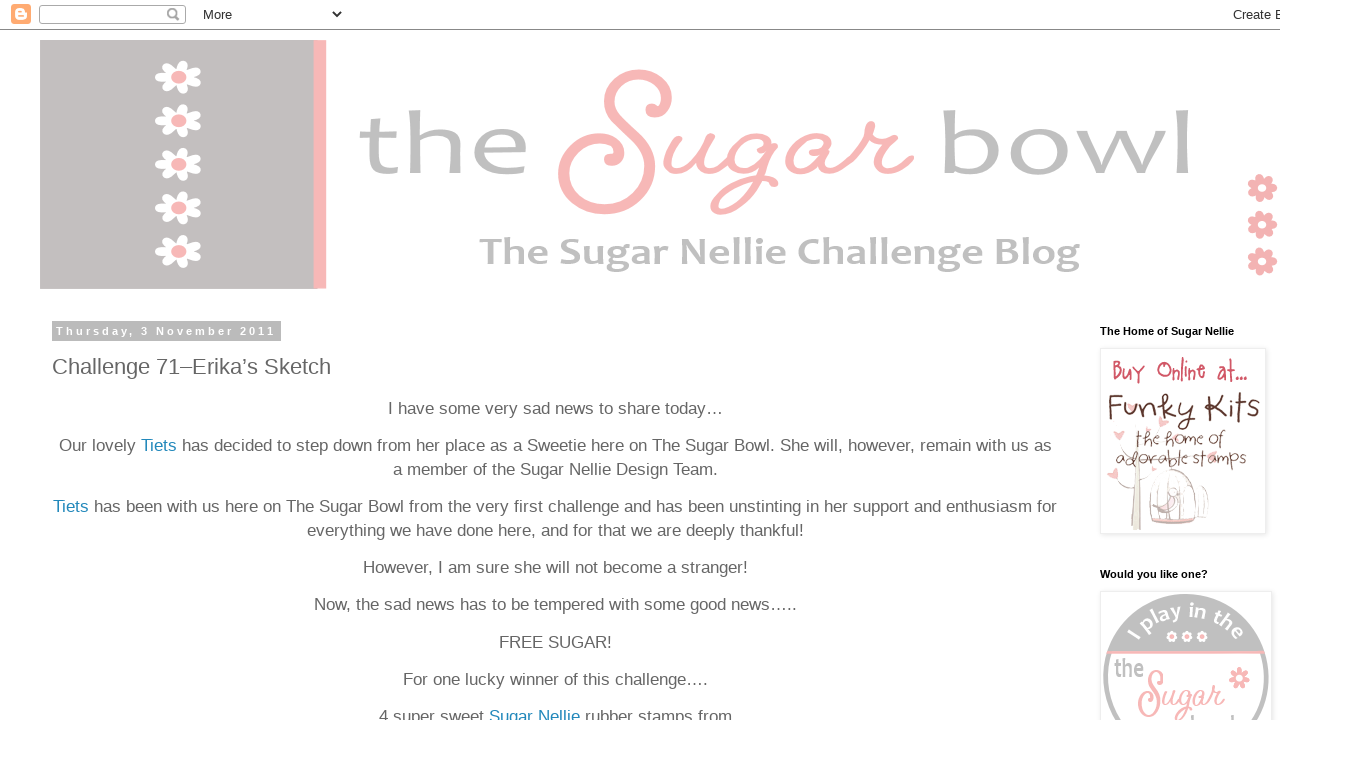

--- FILE ---
content_type: text/html; charset=UTF-8
request_url: https://sugarbowlblog.blogspot.com/2011/11/challenge-71erikas-sketch.html
body_size: 15177
content:
<!DOCTYPE html>
<html class='v2' dir='ltr' lang='en-GB'>
<head>
<link href='https://www.blogger.com/static/v1/widgets/335934321-css_bundle_v2.css' rel='stylesheet' type='text/css'/>
<meta content='width=1100' name='viewport'/>
<meta content='text/html; charset=UTF-8' http-equiv='Content-Type'/>
<meta content='blogger' name='generator'/>
<link href='https://sugarbowlblog.blogspot.com/favicon.ico' rel='icon' type='image/x-icon'/>
<link href='http://sugarbowlblog.blogspot.com/2011/11/challenge-71erikas-sketch.html' rel='canonical'/>
<link rel="alternate" type="application/atom+xml" title="The Sugar Bowl - Atom" href="https://sugarbowlblog.blogspot.com/feeds/posts/default" />
<link rel="alternate" type="application/rss+xml" title="The Sugar Bowl - RSS" href="https://sugarbowlblog.blogspot.com/feeds/posts/default?alt=rss" />
<link rel="service.post" type="application/atom+xml" title="The Sugar Bowl - Atom" href="https://www.blogger.com/feeds/8871436226903083746/posts/default" />

<link rel="alternate" type="application/atom+xml" title="The Sugar Bowl - Atom" href="https://sugarbowlblog.blogspot.com/feeds/6640359604009022031/comments/default" />
<!--Can't find substitution for tag [blog.ieCssRetrofitLinks]-->
<link href='https://blogger.googleusercontent.com/img/b/R29vZ2xl/AVvXsEjkXsgclWZ4QjmgQdvjGsp_kMkzOHq28IXuJ_PAzcBNnJUCquxXZUeFw2PbYGyrJRbSnsDgNucLSVjjaOeiAKMrSF7wM2_wEJoiJyqGCrmIJuOVq303gA_QIRDuvhyPvjNWS3HsYAqjsrw/?imgmax=800' rel='image_src'/>
<meta content='http://sugarbowlblog.blogspot.com/2011/11/challenge-71erikas-sketch.html' property='og:url'/>
<meta content='Challenge 71–Erika’s Sketch' property='og:title'/>
<meta content='I have some very sad news to share today…   Our lovely Tiets  has decided to step down from her place as a Sweetie here on The Sugar Bowl. S...' property='og:description'/>
<meta content='https://blogger.googleusercontent.com/img/b/R29vZ2xl/AVvXsEjkXsgclWZ4QjmgQdvjGsp_kMkzOHq28IXuJ_PAzcBNnJUCquxXZUeFw2PbYGyrJRbSnsDgNucLSVjjaOeiAKMrSF7wM2_wEJoiJyqGCrmIJuOVq303gA_QIRDuvhyPvjNWS3HsYAqjsrw/w1200-h630-p-k-no-nu/?imgmax=800' property='og:image'/>
<title>The Sugar Bowl: Challenge 71&#8211;Erika&#8217;s Sketch</title>
<style id='page-skin-1' type='text/css'><!--
/*
-----------------------------------------------
Blogger Template Style
Name:     Simple
Designer: Blogger
URL:      www.blogger.com
----------------------------------------------- */
/* Content
----------------------------------------------- */
body {
font: normal normal 12px 'Trebuchet MS', Trebuchet, Verdana, sans-serif;
color: #666666;
background: #ffffff none repeat scroll top left;
padding: 0 0 0 0;
}
html body .region-inner {
min-width: 0;
max-width: 100%;
width: auto;
}
h2 {
font-size: 22px;
}
a:link {
text-decoration:none;
color: #2288bb;
}
a:visited {
text-decoration:none;
color: #888888;
}
a:hover {
text-decoration:underline;
color: #33aaff;
}
.body-fauxcolumn-outer .fauxcolumn-inner {
background: transparent none repeat scroll top left;
_background-image: none;
}
.body-fauxcolumn-outer .cap-top {
position: absolute;
z-index: 1;
height: 400px;
width: 100%;
}
.body-fauxcolumn-outer .cap-top .cap-left {
width: 100%;
background: transparent none repeat-x scroll top left;
_background-image: none;
}
.content-outer {
-moz-box-shadow: 0 0 0 rgba(0, 0, 0, .15);
-webkit-box-shadow: 0 0 0 rgba(0, 0, 0, .15);
-goog-ms-box-shadow: 0 0 0 #333333;
box-shadow: 0 0 0 rgba(0, 0, 0, .15);
margin-bottom: 1px;
}
.content-inner {
padding: 10px 40px;
}
.content-inner {
background-color: #ffffff;
}
/* Header
----------------------------------------------- */
.header-outer {
background: transparent none repeat-x scroll 0 -400px;
_background-image: none;
}
.Header h1 {
font: normal normal 40px 'Trebuchet MS',Trebuchet,Verdana,sans-serif;
color: #000000;
text-shadow: 0 0 0 rgba(0, 0, 0, .2);
}
.Header h1 a {
color: #000000;
}
.Header .description {
font-size: 18px;
color: #000000;
}
.header-inner .Header .titlewrapper {
padding: 22px 0;
}
.header-inner .Header .descriptionwrapper {
padding: 0 0;
}
/* Tabs
----------------------------------------------- */
.tabs-inner .section:first-child {
border-top: 0 solid #dddddd;
}
.tabs-inner .section:first-child ul {
margin-top: -1px;
border-top: 1px solid #dddddd;
border-left: 1px solid #dddddd;
border-right: 1px solid #dddddd;
}
.tabs-inner .widget ul {
background: transparent none repeat-x scroll 0 -800px;
_background-image: none;
border-bottom: 1px solid #dddddd;
margin-top: 0;
margin-left: -30px;
margin-right: -30px;
}
.tabs-inner .widget li a {
display: inline-block;
padding: .6em 1em;
font: normal normal 12px 'Trebuchet MS', Trebuchet, Verdana, sans-serif;
color: #000000;
border-left: 1px solid #ffffff;
border-right: 1px solid #dddddd;
}
.tabs-inner .widget li:first-child a {
border-left: none;
}
.tabs-inner .widget li.selected a, .tabs-inner .widget li a:hover {
color: #000000;
background-color: #eeeeee;
text-decoration: none;
}
/* Columns
----------------------------------------------- */
.main-outer {
border-top: 0 solid transparent;
}
.fauxcolumn-left-outer .fauxcolumn-inner {
border-right: 1px solid transparent;
}
.fauxcolumn-right-outer .fauxcolumn-inner {
border-left: 1px solid transparent;
}
/* Headings
----------------------------------------------- */
div.widget > h2,
div.widget h2.title {
margin: 0 0 1em 0;
font: normal bold 11px 'Trebuchet MS',Trebuchet,Verdana,sans-serif;
color: #000000;
}
/* Widgets
----------------------------------------------- */
.widget .zippy {
color: #999999;
text-shadow: 2px 2px 1px rgba(0, 0, 0, .1);
}
.widget .popular-posts ul {
list-style: none;
}
/* Posts
----------------------------------------------- */
h2.date-header {
font: normal bold 11px Arial, Tahoma, Helvetica, FreeSans, sans-serif;
}
.date-header span {
background-color: #bbbbbb;
color: #ffffff;
padding: 0.4em;
letter-spacing: 3px;
margin: inherit;
}
.main-inner {
padding-top: 35px;
padding-bottom: 65px;
}
.main-inner .column-center-inner {
padding: 0 0;
}
.main-inner .column-center-inner .section {
margin: 0 1em;
}
.post {
margin: 0 0 45px 0;
}
h3.post-title, .comments h4 {
font: normal normal 22px 'Trebuchet MS',Trebuchet,Verdana,sans-serif;
margin: .75em 0 0;
}
.post-body {
font-size: 110%;
line-height: 1.4;
position: relative;
}
.post-body img, .post-body .tr-caption-container, .Profile img, .Image img,
.BlogList .item-thumbnail img {
padding: 2px;
background: #ffffff;
border: 1px solid #eeeeee;
-moz-box-shadow: 1px 1px 5px rgba(0, 0, 0, .1);
-webkit-box-shadow: 1px 1px 5px rgba(0, 0, 0, .1);
box-shadow: 1px 1px 5px rgba(0, 0, 0, .1);
}
.post-body img, .post-body .tr-caption-container {
padding: 5px;
}
.post-body .tr-caption-container {
color: #666666;
}
.post-body .tr-caption-container img {
padding: 0;
background: transparent;
border: none;
-moz-box-shadow: 0 0 0 rgba(0, 0, 0, .1);
-webkit-box-shadow: 0 0 0 rgba(0, 0, 0, .1);
box-shadow: 0 0 0 rgba(0, 0, 0, .1);
}
.post-header {
margin: 0 0 1.5em;
line-height: 1.6;
font-size: 90%;
}
.post-footer {
margin: 20px -2px 0;
padding: 5px 10px;
color: #666666;
background-color: #eeeeee;
border-bottom: 1px solid #eeeeee;
line-height: 1.6;
font-size: 90%;
}
#comments .comment-author {
padding-top: 1.5em;
border-top: 1px solid transparent;
background-position: 0 1.5em;
}
#comments .comment-author:first-child {
padding-top: 0;
border-top: none;
}
.avatar-image-container {
margin: .2em 0 0;
}
#comments .avatar-image-container img {
border: 1px solid #eeeeee;
}
/* Comments
----------------------------------------------- */
.comments .comments-content .icon.blog-author {
background-repeat: no-repeat;
background-image: url([data-uri]);
}
.comments .comments-content .loadmore a {
border-top: 1px solid #999999;
border-bottom: 1px solid #999999;
}
.comments .comment-thread.inline-thread {
background-color: #eeeeee;
}
.comments .continue {
border-top: 2px solid #999999;
}
/* Accents
---------------------------------------------- */
.section-columns td.columns-cell {
border-left: 1px solid transparent;
}
.blog-pager {
background: transparent url(//www.blogblog.com/1kt/simple/paging_dot.png) repeat-x scroll top center;
}
.blog-pager-older-link, .home-link,
.blog-pager-newer-link {
background-color: #ffffff;
padding: 5px;
}
.footer-outer {
border-top: 1px dashed #bbbbbb;
}
/* Mobile
----------------------------------------------- */
body.mobile  {
background-size: auto;
}
.mobile .body-fauxcolumn-outer {
background: transparent none repeat scroll top left;
}
.mobile .body-fauxcolumn-outer .cap-top {
background-size: 100% auto;
}
.mobile .content-outer {
-webkit-box-shadow: 0 0 3px rgba(0, 0, 0, .15);
box-shadow: 0 0 3px rgba(0, 0, 0, .15);
}
.mobile .tabs-inner .widget ul {
margin-left: 0;
margin-right: 0;
}
.mobile .post {
margin: 0;
}
.mobile .main-inner .column-center-inner .section {
margin: 0;
}
.mobile .date-header span {
padding: 0.1em 10px;
margin: 0 -10px;
}
.mobile h3.post-title {
margin: 0;
}
.mobile .blog-pager {
background: transparent none no-repeat scroll top center;
}
.mobile .footer-outer {
border-top: none;
}
.mobile .main-inner, .mobile .footer-inner {
background-color: #ffffff;
}
.mobile-index-contents {
color: #666666;
}
.mobile-link-button {
background-color: #2288bb;
}
.mobile-link-button a:link, .mobile-link-button a:visited {
color: #ffffff;
}
.mobile .tabs-inner .section:first-child {
border-top: none;
}
.mobile .tabs-inner .PageList .widget-content {
background-color: #eeeeee;
color: #000000;
border-top: 1px solid #dddddd;
border-bottom: 1px solid #dddddd;
}
.mobile .tabs-inner .PageList .widget-content .pagelist-arrow {
border-left: 1px solid #dddddd;
}

--></style>
<style id='template-skin-1' type='text/css'><!--
body {
min-width: 1360px;
}
.content-outer, .content-fauxcolumn-outer, .region-inner {
min-width: 1360px;
max-width: 1360px;
_width: 1360px;
}
.main-inner .columns {
padding-left: 0px;
padding-right: 250px;
}
.main-inner .fauxcolumn-center-outer {
left: 0px;
right: 250px;
/* IE6 does not respect left and right together */
_width: expression(this.parentNode.offsetWidth -
parseInt("0px") -
parseInt("250px") + 'px');
}
.main-inner .fauxcolumn-left-outer {
width: 0px;
}
.main-inner .fauxcolumn-right-outer {
width: 250px;
}
.main-inner .column-left-outer {
width: 0px;
right: 100%;
margin-left: -0px;
}
.main-inner .column-right-outer {
width: 250px;
margin-right: -250px;
}
#layout {
min-width: 0;
}
#layout .content-outer {
min-width: 0;
width: 800px;
}
#layout .region-inner {
min-width: 0;
width: auto;
}
body#layout div.add_widget {
padding: 8px;
}
body#layout div.add_widget a {
margin-left: 32px;
}
--></style>
<link href='https://www.blogger.com/dyn-css/authorization.css?targetBlogID=8871436226903083746&amp;zx=c42c45bc-4fca-4010-a927-561a88787b76' media='none' onload='if(media!=&#39;all&#39;)media=&#39;all&#39;' rel='stylesheet'/><noscript><link href='https://www.blogger.com/dyn-css/authorization.css?targetBlogID=8871436226903083746&amp;zx=c42c45bc-4fca-4010-a927-561a88787b76' rel='stylesheet'/></noscript>
<meta name='google-adsense-platform-account' content='ca-host-pub-1556223355139109'/>
<meta name='google-adsense-platform-domain' content='blogspot.com'/>

</head>
<body class='loading variant-simplysimple'>
<div class='navbar section' id='navbar' name='Navbar'><div class='widget Navbar' data-version='1' id='Navbar1'><script type="text/javascript">
    function setAttributeOnload(object, attribute, val) {
      if(window.addEventListener) {
        window.addEventListener('load',
          function(){ object[attribute] = val; }, false);
      } else {
        window.attachEvent('onload', function(){ object[attribute] = val; });
      }
    }
  </script>
<div id="navbar-iframe-container"></div>
<script type="text/javascript" src="https://apis.google.com/js/platform.js"></script>
<script type="text/javascript">
      gapi.load("gapi.iframes:gapi.iframes.style.bubble", function() {
        if (gapi.iframes && gapi.iframes.getContext) {
          gapi.iframes.getContext().openChild({
              url: 'https://www.blogger.com/navbar/8871436226903083746?po\x3d6640359604009022031\x26origin\x3dhttps://sugarbowlblog.blogspot.com',
              where: document.getElementById("navbar-iframe-container"),
              id: "navbar-iframe"
          });
        }
      });
    </script><script type="text/javascript">
(function() {
var script = document.createElement('script');
script.type = 'text/javascript';
script.src = '//pagead2.googlesyndication.com/pagead/js/google_top_exp.js';
var head = document.getElementsByTagName('head')[0];
if (head) {
head.appendChild(script);
}})();
</script>
</div></div>
<div class='body-fauxcolumns'>
<div class='fauxcolumn-outer body-fauxcolumn-outer'>
<div class='cap-top'>
<div class='cap-left'></div>
<div class='cap-right'></div>
</div>
<div class='fauxborder-left'>
<div class='fauxborder-right'></div>
<div class='fauxcolumn-inner'>
</div>
</div>
<div class='cap-bottom'>
<div class='cap-left'></div>
<div class='cap-right'></div>
</div>
</div>
</div>
<div class='content'>
<div class='content-fauxcolumns'>
<div class='fauxcolumn-outer content-fauxcolumn-outer'>
<div class='cap-top'>
<div class='cap-left'></div>
<div class='cap-right'></div>
</div>
<div class='fauxborder-left'>
<div class='fauxborder-right'></div>
<div class='fauxcolumn-inner'>
</div>
</div>
<div class='cap-bottom'>
<div class='cap-left'></div>
<div class='cap-right'></div>
</div>
</div>
</div>
<div class='content-outer'>
<div class='content-cap-top cap-top'>
<div class='cap-left'></div>
<div class='cap-right'></div>
</div>
<div class='fauxborder-left content-fauxborder-left'>
<div class='fauxborder-right content-fauxborder-right'></div>
<div class='content-inner'>
<header>
<div class='header-outer'>
<div class='header-cap-top cap-top'>
<div class='cap-left'></div>
<div class='cap-right'></div>
</div>
<div class='fauxborder-left header-fauxborder-left'>
<div class='fauxborder-right header-fauxborder-right'></div>
<div class='region-inner header-inner'>
<div class='header section' id='header' name='Header'><div class='widget Header' data-version='1' id='Header1'>
<div id='header-inner'>
<a href='https://sugarbowlblog.blogspot.com/' style='display: block'>
<img alt='The Sugar Bowl' height='250px; ' id='Header1_headerimg' src='https://blogger.googleusercontent.com/img/b/R29vZ2xl/AVvXsEgv2n4XA8a5_K9625rbvAg2WLzmH713gtqYaxX8BzgjdMQ8DB4rhb5pQRjwazyPN6fDzjhP33caaSug9WItrvoU4kKfE845nVJZ1X40hwDp5SSb2h9nsDj4YO73pkC2s_I7YMtd3FDEiRE/s1600/Header+Strip-Sugar+Bowl-250+x+1250px+V3-with+all+white+base-USE+THIS+ONE.png' style='display: block' width='1250px; '/>
</a>
</div>
</div></div>
</div>
</div>
<div class='header-cap-bottom cap-bottom'>
<div class='cap-left'></div>
<div class='cap-right'></div>
</div>
</div>
</header>
<div class='tabs-outer'>
<div class='tabs-cap-top cap-top'>
<div class='cap-left'></div>
<div class='cap-right'></div>
</div>
<div class='fauxborder-left tabs-fauxborder-left'>
<div class='fauxborder-right tabs-fauxborder-right'></div>
<div class='region-inner tabs-inner'>
<div class='tabs no-items section' id='crosscol' name='Cross-column'></div>
<div class='tabs no-items section' id='crosscol-overflow' name='Cross-Column 2'></div>
</div>
</div>
<div class='tabs-cap-bottom cap-bottom'>
<div class='cap-left'></div>
<div class='cap-right'></div>
</div>
</div>
<div class='main-outer'>
<div class='main-cap-top cap-top'>
<div class='cap-left'></div>
<div class='cap-right'></div>
</div>
<div class='fauxborder-left main-fauxborder-left'>
<div class='fauxborder-right main-fauxborder-right'></div>
<div class='region-inner main-inner'>
<div class='columns fauxcolumns'>
<div class='fauxcolumn-outer fauxcolumn-center-outer'>
<div class='cap-top'>
<div class='cap-left'></div>
<div class='cap-right'></div>
</div>
<div class='fauxborder-left'>
<div class='fauxborder-right'></div>
<div class='fauxcolumn-inner'>
</div>
</div>
<div class='cap-bottom'>
<div class='cap-left'></div>
<div class='cap-right'></div>
</div>
</div>
<div class='fauxcolumn-outer fauxcolumn-left-outer'>
<div class='cap-top'>
<div class='cap-left'></div>
<div class='cap-right'></div>
</div>
<div class='fauxborder-left'>
<div class='fauxborder-right'></div>
<div class='fauxcolumn-inner'>
</div>
</div>
<div class='cap-bottom'>
<div class='cap-left'></div>
<div class='cap-right'></div>
</div>
</div>
<div class='fauxcolumn-outer fauxcolumn-right-outer'>
<div class='cap-top'>
<div class='cap-left'></div>
<div class='cap-right'></div>
</div>
<div class='fauxborder-left'>
<div class='fauxborder-right'></div>
<div class='fauxcolumn-inner'>
</div>
</div>
<div class='cap-bottom'>
<div class='cap-left'></div>
<div class='cap-right'></div>
</div>
</div>
<!-- corrects IE6 width calculation -->
<div class='columns-inner'>
<div class='column-center-outer'>
<div class='column-center-inner'>
<div class='main section' id='main' name='Main'><div class='widget Blog' data-version='1' id='Blog1'>
<div class='blog-posts hfeed'>

          <div class="date-outer">
        
<h2 class='date-header'><span>Thursday, 3 November 2011</span></h2>

          <div class="date-posts">
        
<div class='post-outer'>
<div class='post hentry' itemprop='blogPost' itemscope='itemscope' itemtype='http://schema.org/BlogPosting'>
<meta content='https://blogger.googleusercontent.com/img/b/R29vZ2xl/AVvXsEjkXsgclWZ4QjmgQdvjGsp_kMkzOHq28IXuJ_PAzcBNnJUCquxXZUeFw2PbYGyrJRbSnsDgNucLSVjjaOeiAKMrSF7wM2_wEJoiJyqGCrmIJuOVq303gA_QIRDuvhyPvjNWS3HsYAqjsrw/?imgmax=800' itemprop='image_url'/>
<meta content='8871436226903083746' itemprop='blogId'/>
<meta content='6640359604009022031' itemprop='postId'/>
<a name='6640359604009022031'></a>
<h3 class='post-title entry-title' itemprop='name'>
Challenge 71&#8211;Erika&#8217;s Sketch
</h3>
<div class='post-header'>
<div class='post-header-line-1'></div>
</div>
<div class='post-body entry-content' id='post-body-6640359604009022031' itemprop='description articleBody'>
<p style="text-align: center;"><span style="font-size:130%;">I have some very sad news to share today&#8230;</span></p><div style="text-align: center;">  </div><p style="text-align: center;"><span style="font-size:130%;">Our lovely </span><a href="http://cardsbytiets.blogspot.com/"><span style="font-size:130%;">Tiets</span></a><span style="font-size:130%;"> has decided to step down from her place as a Sweetie here on The Sugar Bowl. She will, however, remain with us as a member of the Sugar Nellie Design Team.</span></p><div style="text-align: center;">  </div><p style="text-align: center;"><span style="font-size:130%;"> </span><a href="http://cardsbytiets.blogspot.com/"><span style="font-size:130%;">Tiets</span></a><span style="font-size:130%;"> has been with us here on The Sugar Bowl from the very first challenge and has been unstinting in her support and enthusiasm for everything we have done here, and for that we are deeply thankful!</span></p><div style="text-align: center;">  </div><p style="text-align: center;"><span style="font-size:130%;">However, I am sure she will not become a stranger!</span></p><div style="text-align: center;">  </div><p style="text-align: center;"><span style="font-size:130%;">Now, the sad news has to be tempered with some good news&#8230;..</span></p><div style="text-align: center;">  </div><p style="text-align: center;"><span style="font-size:130%;">FREE SUGAR!</span></p><div style="text-align: center;">  </div><p style="text-align: center;"><span style="font-size:130%;">For one lucky winner of this challenge&#8230;.</span></p><div style="text-align: center;">  </div><p style="text-align: center;"><span style="font-size:130%;">4 super sweet </span><a href="http://www.funkykits.co.uk/catalog/index.php?manufacturers_id=25"><span style="font-size:130%;">Sugar Nellie</span></a><span style="font-size:130%;"> rubber stamps from</span></p><div style="text-align: center;">  </div><p style="text-align: center;"><a href="https://blogger.googleusercontent.com/img/b/R29vZ2xl/AVvXsEjm8ql0KsR3hteiNWOJ3NMjZA9yTZEBwrvG3-zwNa-8KWQ_PZ2UwvnzC1ha6Uu_78P0PIEqucKbMS8xVwNKpdcQqEz4q61IpfJGTUsVgMSuO130uUQCKhAZj2gLL_BbVpFDcGtok-SqISU/s1600-h/image%25255B2%25255D.png"><span style="font-size:130%;"><img alt="image" border="0" height="96" src="https://blogger.googleusercontent.com/img/b/R29vZ2xl/AVvXsEjkXsgclWZ4QjmgQdvjGsp_kMkzOHq28IXuJ_PAzcBNnJUCquxXZUeFw2PbYGyrJRbSnsDgNucLSVjjaOeiAKMrSF7wM2_wEJoiJyqGCrmIJuOVq303gA_QIRDuvhyPvjNWS3HsYAqjsrw/?imgmax=800" style="background-image: none; border-bottom: 0px; border-left: 0px; margin: 0px; padding-left: 0px; padding-right: 0px; display: inline; border-top: 0px; border-right: 0px; padding-top: 0px" title="image" width="244" /></span></a></p><div style="text-align: center;">  </div><p style="text-align: center;"><span style="font-size:130%;">or once again, we will raise that to 6 stamps if there are 100+ entries!</span></p><div style="text-align: center;">  </div><p style="text-align: center;"><span style="font-size:130%;">You know what to do by now&#8230;.</span></p><div style="text-align: center;">  </div><p style="text-align: center;"><span style="font-size:130%;">Follow the sketch and possibly add the optional theme&#8230;..</span></p><div style="text-align: center;">  </div><p style="text-align: center;"><strong><span style="font-size:130%;">THEME &#8211; PATCHWORK</span></strong></p><div style="text-align: center;">  </div><p style="text-align: center;"><a href="https://blogger.googleusercontent.com/img/b/R29vZ2xl/AVvXsEiJznHGym5LSD8jAe13P3iXSOqPM7IXGGEsadTEyJ1dVUT3dF1qd6WVBICzY_RusIq61MAL9B1p-ch2pLO9wVUVopIwh6dBanUF7vPUzls9hJrrcj6rhrapzd37QxHsthYmt1QLsbcoDl8/s1600-h/ErikaTSB71Patchwork3.jpg"><span style="font-size:130%;"><img alt="ErikaTSB71Patchwork" border="0" height="484" src="https://blogger.googleusercontent.com/img/b/R29vZ2xl/AVvXsEito_KMK6X9djvr11pWosS6IJFIywmUVqtruHZ_9_okhipHP5rr1OUS63DG5wnNkIqEg7VGfk3VmVbT1yBayXcG8QDGM7y-khORlDWHBkoQVuPzTxu2q0cwqVj8j_bsF11tzvu4ulJcQgY/?imgmax=800" style="background-image: none; border-right-width: 0px; padding-left: 0px; padding-right: 0px; display: inline; border-top-width: 0px; border-bottom-width: 0px; border-left-width: 0px; padding-top: 0px" title="ErikaTSB71Patchwork" width="485" /></span></a></p><div style="text-align: center;">  </div><p style="text-align: center;"><strong><u><span style="font-size:130%;">PLEASE REMEMBER THAT YOUR DESIGN MUST INCLUDE A </span></u></strong><a href="http://www.funkykits.co.uk/catalog/index.php?manufacturers_id=25"><span style="font-size:130%;">SUGAR NELLIE</span></a><strong></strong><strong><u><span style="font-size:130%;"> RUBBER STAMP OR DIGITAL IMAGE, TO BE ELIGIBLE FOR THE PRIZE DRAW</span></u></strong></p><div style="text-align: center;">  </div><p style="text-align: center;"><span style="font-size:130%;">Please have your entries posted according to the 'sweet rules' (on the sidebar) by 7pm Wednesday 16th November (GMT) The winner will be announced shortly before our next challenge on Thursday 17th November.</span></p><div style="text-align: center;">  </div><p style="text-align: center;"><strong><span style="font-size:130%;">To provide a little inspiration...Here are The Sweeties interpretations of the sketch for Challenge 71</span></strong></p><div style="text-align: center;">  </div><p style="text-align: center;"><strong><em><span style="font-size:130%;">Please click on the pictures to be taken to The Sweeties own blog's for more pictures and details of how they created their project.</span></em></strong></p><div style="text-align: center;">  </div><div style="text-align: center;">  </div><p style="text-align: center;"><a href="http://snappycrafts.blogspot.com/"><span style="font-size:180%;"><strong>Erika</strong></span></a></p><div style="text-align: center;">  </div><p style="text-align: center;"><a href="http://snappycrafts.blogspot.com/"><span style="font-size:130%;"><img alt="Erika" border="0" height="484" src="https://blogger.googleusercontent.com/img/b/R29vZ2xl/AVvXsEgswhTL0Slk7uqQoghGPuvkO0vcxY4WqZxfQjYRE-48rmC71HOPwZQIe9lp0K-T0z06TnbgXSIuq2SgIu_jlI3cOYoEckzJyhsNIPxWVhi0VZMMlOE4wgsGG_tYefIuQb4vx7sjIg1FfdM/?imgmax=800" style="background-image: none; border-bottom: 0px; border-left: 0px; padding-left: 0px; padding-right: 0px; display: inline; border-top: 0px; border-right: 0px; padding-top: 0px" title="Erika" width="497" /></span></a></p><div style="text-align: center;">  </div><p style="text-align: center;"><a href="http://ellieskeeperscreations.blogspot.com/"><span style="font-size:180%;"><strong>Cathy</strong></span></a></p><div style="text-align: center;">  </div><p style="text-align: center;"><a href="http://ellieskeeperscreations.blogspot.com/"><span style="font-size:130%;"><img alt="Cathy71" border="0" height="484" src="https://blogger.googleusercontent.com/img/b/R29vZ2xl/AVvXsEiAYAr5P4DRp-1sySSowzGiUQuF9qRoB4pa8kxFlHOz3lbHtKboE8eC-rijRKmgY_-z67HPc59eEc6jhwf5AJ-qyvfO4YfysKlXqH5XRGGjM_Y9JOSZ5m8Bzc2g471t_aD00wixpT7UP2w/?imgmax=800" style="background-image: none; border-bottom: 0px; border-left: 0px; padding-left: 0px; padding-right: 0px; display: inline; border-top: 0px; border-right: 0px; padding-top: 0px" title="Cathy71" width="512" /></span></a></p><div style="text-align: center;">  </div><p style="text-align: center;"><a href="http://atechnophobesblog.blogspot.com/"><span style="font-size:180%;"><strong>Elaine</strong></span></a></p><div style="text-align: center;">  </div><p style="text-align: center;"><a href="http://atechnophobesblog.blogspot.com/"><span style="font-size:130%;"><img alt="Elaine71" border="0" height="484" src="https://blogger.googleusercontent.com/img/b/R29vZ2xl/AVvXsEiciU52RfS9Whux7Qcp3ErWhUNt68mjTZ20Q2iGzRNKw1TiZiSNzXePyaj6FBaZfJuPxE3aGm0l_gOtc719gNgqXcmyarCfAGI4H09C4NaitMqsYFLTpoAtiS5HbNJ9UxBwrxE4lLWKQpg/?imgmax=800" style="background-image: none; border-bottom: 0px; border-left: 0px; padding-left: 0px; padding-right: 0px; display: inline; border-top: 0px; border-right: 0px; padding-top: 0px" title="Elaine71" width="493" /></span></a></p><div style="text-align: center;">  </div><p style="text-align: center;"><a href="http://fiscardsandcrafts.blogspot.com/"><span style="font-size:180%;"><strong>Fiona</strong></span></a></p><div style="text-align: center;">  </div><p style="text-align: center;"><a href="http://fiscardsandcrafts.blogspot.com/"><span style="font-size:130%;"><img alt="Fiona71" border="0" height="484" src="https://blogger.googleusercontent.com/img/b/R29vZ2xl/AVvXsEgqqlZvNYiOFv4JN8NH9U_qFzxyYAY7CEB39UnmzqIGdIwYN0TDxRVoi7M1qg04YMI69ifpQDxGjcVDProzvuaiTeXKsM07baz7UJ0LyxyaG8mt0K1WfYgJ134nM6TRmGy0oFxZI8zEXcU/?imgmax=800" style="background-image: none; border-bottom: 0px; border-left: 0px; padding-left: 0px; padding-right: 0px; display: inline; border-top: 0px; border-right: 0px; padding-top: 0px" title="Fiona71" width="484" /></span></a></p><div style="text-align: center;">  </div><p style="text-align: center;"><a href="http://littlebirddesign.blogspot.com/"><span style="font-size:180%;"><strong>Gayle</strong></span></a></p><div style="text-align: center;">  </div><p style="text-align: center;"><a href="http://littlebirddesign.blogspot.com/"><span style="font-size:130%;"><img alt="GayleTSB71" border="0" height="484" src="https://blogger.googleusercontent.com/img/b/R29vZ2xl/AVvXsEhGhGQnW5MZBV8PhKM1l3JK8Jfi2ImVO-ykICK79oVBkLuvMSaxswj5YFlQOuA_j_vUFWV3b4BF6-RmO9eOhM48XFd3S8EpIEWn0c4LNRKI7MVc93429ZkUIZDarFakdkq5s0W-Hqndhto/?imgmax=800" style="background-image: none; border-bottom: 0px; border-left: 0px; padding-left: 0px; padding-right: 0px; display: inline; border-top: 0px; border-right: 0px; padding-top: 0px" title="GayleTSB71" width="484" /></span></a></p><div style="text-align: center;">  </div><p style="text-align: center;"><a href="http://cards2cherish.blogspot.com/"><strong><span style="font-size:180%;">Pat</span></strong></a></p><div style="text-align: center;">  </div><p style="text-align: center;"><a href="http://cards2cherish.blogspot.com/"><span style="font-size:130%;"><img alt="Pat71" border="0" height="484" src="https://blogger.googleusercontent.com/img/b/R29vZ2xl/AVvXsEj-G2YoJOcGPbGmJvl6mJV4MKOXusoVvi7leBbf_y-dbCqWwD08rGX6ugiQRQR6270Y5aaIkNlVZenlL2m7FDcMkX4ceHWuwjUupVK9UB100ItFOKh58LqX2zBmh2ht9ahBRuSB1f3l0bw/?imgmax=800" style="background-image: none; border-bottom: 0px; border-left: 0px; padding-left: 0px; padding-right: 0px; display: inline; border-top: 0px; border-right: 0px; padding-top: 0px" title="Pat71" width="486" /></span></a></p><div style="text-align: center;">  </div><p style="text-align: center;"><a href="http://wwwcardoasis.blogspot.com/"><span style="font-size:180%;"><strong>Sarah</strong></span></a></p><div style="text-align: center;">  </div><p style="text-align: center;"><a href="http://wwwcardoasis.blogspot.com/"><span style="font-size:130%;"><img alt="SarahTSB71" border="0" height="484" src="https://blogger.googleusercontent.com/img/b/R29vZ2xl/AVvXsEhZnxPV7iOrJXJKXSO81KNTRCbc6KbbxIibNDqMDER45EiRn6fpYNZR44y0D5PVmPDp0sF-njJ_QsEfNSSvTbKHZO2TgHRrTHMHsaz4b6tMweYosNHLw-uagPW2FcojDNdM-wein5PHRts/?imgmax=800" style="background-image: none; border-bottom: 0px; border-left: 0px; padding-left: 0px; padding-right: 0px; display: inline; border-top: 0px; border-right: 0px; padding-top: 0px" title="SarahTSB71" width="479" /></span></a></p><div style="text-align: center;">  </div><p style="text-align: center;"><a href="http://mscrapping.blogspot.com/"><strong><span style="font-size:180%;">Maria Therese</span></strong></a></p><div style="text-align: center;">  </div><p style="text-align: center;"><a href="http://mscrapping.blogspot.com/"><span style="font-size:130%;"><img alt="SB71 MT" border="0" height="484" src="https://blogger.googleusercontent.com/img/b/R29vZ2xl/AVvXsEhm5z0vSbfg4RMu9BRjmzG6Do_V2ML_vnK-F3Y0rm0aYV0XQ4KGLsltTVZmJaytVrW-2uiSnnOF6t7uiJbk4sz6gk4zDLdiGBDsQf8nQgi6CMHvQCI2o_CFmCAN-pKzKxtQcrMj33p8wvQ/?imgmax=800" style="background-image: none; border-bottom: 0px; border-left: 0px; padding-left: 0px; padding-right: 0px; display: inline; border-top: 0px; border-right: 0px; padding-top: 0px" title="SB71 MT" width="484" /></span></a></p><div style="text-align: center;">  </div><p style="text-align: center;"><strong><span style="font-size:130%;">We are now using the Inlinkz Widget, to help us view all of your delicious entries, a little quicker...please ensure that the link you enter leads directly to the relevant post.<strong>NOT </strong>just to your blog.</span></strong></p><div style="text-align: center;">  </div><p style="text-align: center;"><strong></strong></p><div style="text-align: center;">  </div><p style="text-align: center;"><strong><span style="font-size:130%;">However if , by accident, you do not leave the relevant page link and only leave one to your blog, please DO NOT enter another one, we will find your entry.</span></strong></p><div style="text-align: center;">  </div><p style="text-align: center;"><span style="font-size:130%;">There is now no need to leave a comment, and the comment feature has been disabled on this post.If anyone has any problems using this, or any other comments, please don't hesitate to </span><a href="mailto:thesugarbowl@ymail.com"><span style="font-size:130%;">email me</span></a></p> <!-- start InLinkz script --><script type="text/javascript" src="//www.inlinkz.com/cs.php?id=97450"></script><!-- end InLinkz script -->
<div style='clear: both;'></div>
</div>
<div class='post-footer'>
<div class='post-footer-line post-footer-line-1'><span class='post-author vcard'>
Posted by
<span class='fn' itemprop='author' itemscope='itemscope' itemtype='http://schema.org/Person'>
<meta content='https://www.blogger.com/profile/12926575131913788132' itemprop='url'/>
<a class='g-profile' href='https://www.blogger.com/profile/12926575131913788132' rel='author' title='author profile'>
<span itemprop='name'>Sugar Mama</span>
</a>
</span>
</span>
<span class='post-timestamp'>
at
<meta content='http://sugarbowlblog.blogspot.com/2011/11/challenge-71erikas-sketch.html' itemprop='url'/>
<a class='timestamp-link' href='https://sugarbowlblog.blogspot.com/2011/11/challenge-71erikas-sketch.html' rel='bookmark' title='permanent link'><abbr class='published' itemprop='datePublished' title='2011-11-03T09:00:00Z'>09:00</abbr></a>
</span>
<span class='post-comment-link'>
</span>
<span class='post-icons'>
<span class='item-control blog-admin pid-1595651605'>
<a href='https://www.blogger.com/post-edit.g?blogID=8871436226903083746&postID=6640359604009022031&from=pencil' title='Edit Post'>
<img alt='' class='icon-action' height='18' src='https://resources.blogblog.com/img/icon18_edit_allbkg.gif' width='18'/>
</a>
</span>
</span>
<span class='post-backlinks post-comment-link'>
</span>
</div>
<div class='post-footer-line post-footer-line-2'><span class='post-labels'>
</span>
</div>
<div class='post-footer-line post-footer-line-3'><span class='post-location'>
</span>
</div>
</div>
</div>
<div class='comments' id='comments'>
<a name='comments'></a>
<div id='backlinks-container'>
<div id='Blog1_backlinks-container'>
</div>
</div>
</div>
</div>

        </div></div>
      
</div>
<div class='blog-pager' id='blog-pager'>
<span id='blog-pager-newer-link'>
<a class='blog-pager-newer-link' href='https://sugarbowlblog.blogspot.com/2011/11/challenge-71the-results.html' id='Blog1_blog-pager-newer-link' title='Newer Post'>Newer Post</a>
</span>
<span id='blog-pager-older-link'>
<a class='blog-pager-older-link' href='https://sugarbowlblog.blogspot.com/2011/11/challenge-70the-results.html' id='Blog1_blog-pager-older-link' title='Older Post'>Older Post</a>
</span>
<a class='home-link' href='https://sugarbowlblog.blogspot.com/'>Home</a>
</div>
<div class='clear'></div>
<div class='post-feeds'>
</div>
</div></div>
</div>
</div>
<div class='column-left-outer'>
<div class='column-left-inner'>
<aside>
</aside>
</div>
</div>
<div class='column-right-outer'>
<div class='column-right-inner'>
<aside>
<div class='sidebar section' id='sidebar-right-1'><div class='widget Image' data-version='1' id='Image6'>
<h2>The Home of Sugar Nellie</h2>
<div class='widget-content'>
<a href='http://www.funkykits.co.uk/catalog/'>
<img alt='The Home of Sugar Nellie' height='180' id='Image6_img' src='https://blogger.googleusercontent.com/img/b/R29vZ2xl/AVvXsEi-LarKrJQvaau7VMm0bmAFqA6mwldFjFLyGbOfnnIyCp2NDrIZFEazmylKzR3Ar2Ya5nGRWL-2S8UFqx3NsFSyv2dsbbcsic0awetcaU1_4hbs9q0uqmlAo_5z_o33ohP0MGGNs6M4dhc/s1600/buyonline-funkykits.gif' width='160'/>
</a>
<br/>
</div>
<div class='clear'></div>
</div><div class='widget Image' data-version='1' id='Image1'>
<h2>Would you like one?</h2>
<div class='widget-content'>
<a href='http://www.sugarbowlblog.blogspot.com'>
<img alt='Would you like one?' height='166' id='Image1_img' src='https://blogger.googleusercontent.com/img/b/R29vZ2xl/AVvXsEjkKvhmwt3cSdZC9c6bLZqi9JVdPNXXhkFwJ94syU8eGk-f39la7uOULiqqYwUor1hBye2ueOF6kkfFGVst1rSuQs39mVyaKzSNGOoWx4wKCYXld9xXVkEjQjYttRYGEGRmuEhTmij2-L0/s1600/Badge+-+Sugar+Bowl+-+I+play+in.png' width='166'/>
</a>
<br/>
<span class='caption'>Feel free to 'grab' a new badge</span>
</div>
<div class='clear'></div>
</div><div class='widget Image' data-version='1' id='Image7'>
<h2>The Sugar Bowl Top 3 badge</h2>
<div class='widget-content'>
<a href='http://sugarbowlblog.blogspot.co.uk/'>
<img alt='The Sugar Bowl Top 3 badge' height='166' id='Image7_img' src='https://blogger.googleusercontent.com/img/b/R29vZ2xl/AVvXsEhNblFSzAQJsLkT_xZ7P50N8ED-imJ98s3UDdtmdZBOTbcorAl2dvP2OTjv5mgDCfjkhwvKBY2pj1ekINUFjEpMMe87xg1XdQHOYBZzmkcF5Me7PrxIHFs3fL_HCZIkMnwYw9Bj40HuglQ/s1600/Badge+-+Sugar+Bowl+Top+3+Winner+166+x+166px.png' width='166'/>
</a>
<br/>
</div>
<div class='clear'></div>
</div>
<div class='widget LinkList' data-version='1' id='LinkList1'>
<h2>The Sweeties</h2>
<div class='widget-content'>
<ul>
<li><a href='http://nettyscards.blogspot.co.uk/'>Annette </a></li>
<li><a href='http://blankinacreations.blogspot.it/'>Blankina</a></li>
<li><a href='http://poursomesugaronme-rockchick.blogspot.co.uk/'>Cass</a></li>
<li><a href='http://debs-tigerstripes.blogspot.co.uk/'>Deborah</a></li>
<li><a href='http://fiscardsandcrafts.blogspot.com/'>Fiona </a></li>
<li><a href='http://mummylade.blogspot.se/'>Helene</a></li>
<li><a href='http://mccraftys-cards.blogspot.co.uk/'>Kevin</a></li>
<li><a href='http://mariannescraftroom.blogspot.co.uk/'>Marianne </a></li>
<li><a href='http://www.lasatas.blogspot.co.uk/'>Stacey</a></li>
<li><a href='http://tanglemousecards.blogspot.co.uk/'>Sue</a></li>
<li><a href='http://bearhousecreations.blogspot.co.uk/'>Sue</a></li>
<li><a href='http://www.mixamatoasties.blogspot.co.uk/'>Susan </a></li>
<li><a href='http://suzannescards.blogspot.co.uk/'>Suzanne</a></li>
</ul>
<div class='clear'></div>
</div>
</div>
<div class='widget Followers' data-version='1' id='Followers1'>
<h2 class='title'>Followers</h2>
<div class='widget-content'>
<div id='Followers1-wrapper'>
<div style='margin-right:2px;'>
<div><script type="text/javascript" src="https://apis.google.com/js/platform.js"></script>
<div id="followers-iframe-container"></div>
<script type="text/javascript">
    window.followersIframe = null;
    function followersIframeOpen(url) {
      gapi.load("gapi.iframes", function() {
        if (gapi.iframes && gapi.iframes.getContext) {
          window.followersIframe = gapi.iframes.getContext().openChild({
            url: url,
            where: document.getElementById("followers-iframe-container"),
            messageHandlersFilter: gapi.iframes.CROSS_ORIGIN_IFRAMES_FILTER,
            messageHandlers: {
              '_ready': function(obj) {
                window.followersIframe.getIframeEl().height = obj.height;
              },
              'reset': function() {
                window.followersIframe.close();
                followersIframeOpen("https://www.blogger.com/followers/frame/8871436226903083746?colors\x3dCgt0cmFuc3BhcmVudBILdHJhbnNwYXJlbnQaByM2NjY2NjYiByMyMjg4YmIqByNmZmZmZmYyByMwMDAwMDA6ByM2NjY2NjZCByMyMjg4YmJKByM5OTk5OTlSByMyMjg4YmJaC3RyYW5zcGFyZW50\x26pageSize\x3d21\x26hl\x3den-GB\x26origin\x3dhttps://sugarbowlblog.blogspot.com");
              },
              'open': function(url) {
                window.followersIframe.close();
                followersIframeOpen(url);
              }
            }
          });
        }
      });
    }
    followersIframeOpen("https://www.blogger.com/followers/frame/8871436226903083746?colors\x3dCgt0cmFuc3BhcmVudBILdHJhbnNwYXJlbnQaByM2NjY2NjYiByMyMjg4YmIqByNmZmZmZmYyByMwMDAwMDA6ByM2NjY2NjZCByMyMjg4YmJKByM5OTk5OTlSByMyMjg4YmJaC3RyYW5zcGFyZW50\x26pageSize\x3d21\x26hl\x3den-GB\x26origin\x3dhttps://sugarbowlblog.blogspot.com");
  </script></div>
</div>
</div>
<div class='clear'></div>
</div>
</div><div class='widget HTML' data-version='1' id='HTML1'>
<div class='widget-content'>
<script src="//www.gmodules.com/ig/ifr?url=http://www.google.com/ig/modules/translatemypage.xml&amp;up_source_language=en&amp;synd=open&amp;w=160&amp;h=60&amp;title=Google+Translate+My+Page&amp;lang=en&amp;country=ALL&amp;border=%23ffffff%7C3px,1px+solid+%23999999&amp;output=js"></script>
</div>
<div class='clear'></div>
</div><div class='widget BlogSearch' data-version='1' id='BlogSearch1'>
<h2 class='title'>Search This Blog</h2>
<div class='widget-content'>
<div id='BlogSearch1_form'>
<form action='https://sugarbowlblog.blogspot.com/search' class='gsc-search-box' target='_top'>
<table cellpadding='0' cellspacing='0' class='gsc-search-box'>
<tbody>
<tr>
<td class='gsc-input'>
<input autocomplete='off' class='gsc-input' name='q' size='10' title='search' type='text' value=''/>
</td>
<td class='gsc-search-button'>
<input class='gsc-search-button' title='search' type='submit' value='Search'/>
</td>
</tr>
</tbody>
</table>
</form>
</div>
</div>
<div class='clear'></div>
</div><div class='widget Text' data-version='1' id='Text1'>
<h2 class='title'>Sweet Rules</h2>
<div class='widget-content'>
In order to qualify for the prizes...<br /><br /><br />You MUST follow the challenge theme.<br /><br /><br />Your entry MUST include a SUGAR NELLIE image.<br /><br /><br />It MUST be featured on your blog with a link to The Sugar Bowl.<div><br /><div><br /></div><div>You can now enter a maximum of 3 entries.<br /><br /><br /><br /><br /><br /><br /><br /></div></div>
</div>
<div class='clear'></div>
</div><div class='widget Text' data-version='1' id='Text2'>
<h2 class='title'>Email Entries</h2>
<div class='widget-content'>
Unfortunately we are no longer accepting entries by email.<br/>You can however, join by adding a link to your photo after posting on the Sugar Nellies Facebook page.<br/>Full instructions on how to do this can be found in a 'DOC' on the Sugar Nellies Facebook Page.<br/><br/><br/><br/>
</div>
<div class='clear'></div>
</div><div class='widget Text' data-version='1' id='Text3'>
<h2 class='title'>Contact Us</h2>
<div class='widget-content'>
We welcome your comments, questions or suggestions. Please don't hesitate to email us <a href="mailto:thesugarbowl@ymail.com">HERE</a><br />
</div>
<div class='clear'></div>
</div><div class='widget Text' data-version='1' id='Text4'>
<h2 class='title'>COPYRIGHT NOTICE</h2>
<div class='widget-content'>
We are happy to share our designs on this blog in the hope that they inspire you to develop your own ideas.<br/>However, please respect our right not to have our designs directly copied. Direct copying of any design shown on this blog or any of our personal blogs is an infringement of copyright.<br/>
</div>
<div class='clear'></div>
</div>
<div class='widget HTML' data-version='1' id='HTML2'>
<h2 class='title'>Sweet Visitors</h2>
<div class='widget-content'>
<!-- Start of StatCounter Code -->
<script type="text/javascript">
var sc_project=4247825; 
var sc_invisible=0; 
var sc_partition=52; 
var sc_click_stat=1; 
var sc_security="f9a00f64"; 
</script>

<script src="//www.statcounter.com/counter/counter_xhtml.js" type="text/javascript"></script><noscript><div class="statcounter"><a class="statcounter" href="http://www.statcounter.com/" title="hits counter"><img alt="hits counter" src="https://lh3.googleusercontent.com/blogger_img_proxy/AEn0k_sLXUYZu7BDiI17Ijst9uh0uxzWmdxkybexCFhoJ5SDulFEcccbUX_7MvGIohOw31GkmU-1fhx69vG4eAA_423e2MdnmaTLu1jN5btCJh-UPBY=s0-d" class="statcounter"></a></div></noscript>
</div>
<div class='clear'></div>
</div><div class='widget Text' data-version='1' id='Text5'>
<h2 class='title'>Prize Winners</h2>
<div class='widget-content'>
Whilst we will endeavour to despatch your prize as soon as we possibly can.<br /><br />Please allow up to 28 days for delivery of your prize.<br /><br />Thank you for your patience<br /><br />
</div>
<div class='clear'></div>
</div><div class='widget HTML' data-version='1' id='HTML4'>
<div class='widget-content'>
<a href="http://www.craftyblogs.co.uk/">
<img border="0" alt="Crafty Blogs" src="https://lh3.googleusercontent.com/blogger_img_proxy/AEn0k_uLH5MLVylPM_PwilJCWg2Lp5K9Dwsvkd5GcMzXHUb_W0MGnOC6zswiWE0zDYZ1_u0ZywHweAllG1dsogstQD2upffjTN3RzcpjG6mpU0rnM0VAS1LLmFAtxQ=s0-d">
</a>
</div>
<div class='clear'></div>
</div><div class='widget HTML' data-version='1' id='HTML3'>
<div class='widget-content'>
<bgsound src="http://www.hotlinkfiles.com/files/2114545_uw37j/sugarsugar.mp3]sugarsugar.mp3" loop="infinite"></bgsound>
</div>
<div class='clear'></div>
</div>
<div class='widget Subscribe' data-version='1' id='Subscribe1'>
<div style='white-space:nowrap'>
<h2 class='title'>Subscribe</h2>
<div class='widget-content'>
<div class='subscribe-wrapper subscribe-type-POST'>
<div class='subscribe expanded subscribe-type-POST' id='SW_READER_LIST_Subscribe1POST' style='display:none;'>
<div class='top'>
<span class='inner' onclick='return(_SW_toggleReaderList(event, "Subscribe1POST"));'>
<img class='subscribe-dropdown-arrow' src='https://resources.blogblog.com/img/widgets/arrow_dropdown.gif'/>
<img align='absmiddle' alt='' border='0' class='feed-icon' src='https://resources.blogblog.com/img/icon_feed12.png'/>
Posts
</span>
<div class='feed-reader-links'>
<a class='feed-reader-link' href='https://www.netvibes.com/subscribe.php?url=https%3A%2F%2Fsugarbowlblog.blogspot.com%2Ffeeds%2Fposts%2Fdefault' target='_blank'>
<img src='https://resources.blogblog.com/img/widgets/subscribe-netvibes.png'/>
</a>
<a class='feed-reader-link' href='https://add.my.yahoo.com/content?url=https%3A%2F%2Fsugarbowlblog.blogspot.com%2Ffeeds%2Fposts%2Fdefault' target='_blank'>
<img src='https://resources.blogblog.com/img/widgets/subscribe-yahoo.png'/>
</a>
<a class='feed-reader-link' href='https://sugarbowlblog.blogspot.com/feeds/posts/default' target='_blank'>
<img align='absmiddle' class='feed-icon' src='https://resources.blogblog.com/img/icon_feed12.png'/>
                  Atom
                </a>
</div>
</div>
<div class='bottom'></div>
</div>
<div class='subscribe' id='SW_READER_LIST_CLOSED_Subscribe1POST' onclick='return(_SW_toggleReaderList(event, "Subscribe1POST"));'>
<div class='top'>
<span class='inner'>
<img class='subscribe-dropdown-arrow' src='https://resources.blogblog.com/img/widgets/arrow_dropdown.gif'/>
<span onclick='return(_SW_toggleReaderList(event, "Subscribe1POST"));'>
<img align='absmiddle' alt='' border='0' class='feed-icon' src='https://resources.blogblog.com/img/icon_feed12.png'/>
Posts
</span>
</span>
</div>
<div class='bottom'></div>
</div>
</div>
<div class='subscribe-wrapper subscribe-type-PER_POST'>
<div class='subscribe expanded subscribe-type-PER_POST' id='SW_READER_LIST_Subscribe1PER_POST' style='display:none;'>
<div class='top'>
<span class='inner' onclick='return(_SW_toggleReaderList(event, "Subscribe1PER_POST"));'>
<img class='subscribe-dropdown-arrow' src='https://resources.blogblog.com/img/widgets/arrow_dropdown.gif'/>
<img align='absmiddle' alt='' border='0' class='feed-icon' src='https://resources.blogblog.com/img/icon_feed12.png'/>
Comments
</span>
<div class='feed-reader-links'>
<a class='feed-reader-link' href='https://www.netvibes.com/subscribe.php?url=https%3A%2F%2Fsugarbowlblog.blogspot.com%2Ffeeds%2F6640359604009022031%2Fcomments%2Fdefault' target='_blank'>
<img src='https://resources.blogblog.com/img/widgets/subscribe-netvibes.png'/>
</a>
<a class='feed-reader-link' href='https://add.my.yahoo.com/content?url=https%3A%2F%2Fsugarbowlblog.blogspot.com%2Ffeeds%2F6640359604009022031%2Fcomments%2Fdefault' target='_blank'>
<img src='https://resources.blogblog.com/img/widgets/subscribe-yahoo.png'/>
</a>
<a class='feed-reader-link' href='https://sugarbowlblog.blogspot.com/feeds/6640359604009022031/comments/default' target='_blank'>
<img align='absmiddle' class='feed-icon' src='https://resources.blogblog.com/img/icon_feed12.png'/>
                  Atom
                </a>
</div>
</div>
<div class='bottom'></div>
</div>
<div class='subscribe' id='SW_READER_LIST_CLOSED_Subscribe1PER_POST' onclick='return(_SW_toggleReaderList(event, "Subscribe1PER_POST"));'>
<div class='top'>
<span class='inner'>
<img class='subscribe-dropdown-arrow' src='https://resources.blogblog.com/img/widgets/arrow_dropdown.gif'/>
<span onclick='return(_SW_toggleReaderList(event, "Subscribe1PER_POST"));'>
<img align='absmiddle' alt='' border='0' class='feed-icon' src='https://resources.blogblog.com/img/icon_feed12.png'/>
Comments
</span>
</span>
</div>
<div class='bottom'></div>
</div>
</div>
<div style='clear:both'></div>
</div>
</div>
<div class='clear'></div>
</div><div class='widget BlogArchive' data-version='1' id='BlogArchive1'>
<h2>Blog Archive</h2>
<div class='widget-content'>
<div id='ArchiveList'>
<div id='BlogArchive1_ArchiveList'>
<select id='BlogArchive1_ArchiveMenu'>
<option value=''>Blog Archive</option>
<option value='https://sugarbowlblog.blogspot.com/2016/04/'>April (2)</option>
<option value='https://sugarbowlblog.blogspot.com/2016/03/'>March (3)</option>
<option value='https://sugarbowlblog.blogspot.com/2016/02/'>February (2)</option>
<option value='https://sugarbowlblog.blogspot.com/2016/01/'>January (2)</option>
<option value='https://sugarbowlblog.blogspot.com/2015/12/'>December (3)</option>
<option value='https://sugarbowlblog.blogspot.com/2015/11/'>November (3)</option>
<option value='https://sugarbowlblog.blogspot.com/2015/10/'>October (2)</option>
<option value='https://sugarbowlblog.blogspot.com/2015/09/'>September (2)</option>
<option value='https://sugarbowlblog.blogspot.com/2015/08/'>August (2)</option>
<option value='https://sugarbowlblog.blogspot.com/2015/07/'>July (2)</option>
<option value='https://sugarbowlblog.blogspot.com/2015/06/'>June (1)</option>
<option value='https://sugarbowlblog.blogspot.com/2015/05/'>May (4)</option>
<option value='https://sugarbowlblog.blogspot.com/2015/04/'>April (1)</option>
<option value='https://sugarbowlblog.blogspot.com/2015/03/'>March (3)</option>
<option value='https://sugarbowlblog.blogspot.com/2015/02/'>February (2)</option>
<option value='https://sugarbowlblog.blogspot.com/2015/01/'>January (5)</option>
<option value='https://sugarbowlblog.blogspot.com/2014/12/'>December (1)</option>
<option value='https://sugarbowlblog.blogspot.com/2014/11/'>November (2)</option>
<option value='https://sugarbowlblog.blogspot.com/2014/10/'>October (2)</option>
<option value='https://sugarbowlblog.blogspot.com/2014/09/'>September (2)</option>
<option value='https://sugarbowlblog.blogspot.com/2014/08/'>August (1)</option>
<option value='https://sugarbowlblog.blogspot.com/2014/06/'>June (1)</option>
<option value='https://sugarbowlblog.blogspot.com/2014/05/'>May (2)</option>
<option value='https://sugarbowlblog.blogspot.com/2014/04/'>April (2)</option>
<option value='https://sugarbowlblog.blogspot.com/2014/03/'>March (2)</option>
<option value='https://sugarbowlblog.blogspot.com/2014/02/'>February (2)</option>
<option value='https://sugarbowlblog.blogspot.com/2014/01/'>January (2)</option>
<option value='https://sugarbowlblog.blogspot.com/2013/12/'>December (2)</option>
<option value='https://sugarbowlblog.blogspot.com/2013/11/'>November (2)</option>
<option value='https://sugarbowlblog.blogspot.com/2013/10/'>October (2)</option>
<option value='https://sugarbowlblog.blogspot.com/2013/09/'>September (2)</option>
<option value='https://sugarbowlblog.blogspot.com/2013/08/'>August (2)</option>
<option value='https://sugarbowlblog.blogspot.com/2013/07/'>July (2)</option>
<option value='https://sugarbowlblog.blogspot.com/2013/06/'>June (2)</option>
<option value='https://sugarbowlblog.blogspot.com/2013/05/'>May (4)</option>
<option value='https://sugarbowlblog.blogspot.com/2013/04/'>April (2)</option>
<option value='https://sugarbowlblog.blogspot.com/2013/03/'>March (2)</option>
<option value='https://sugarbowlblog.blogspot.com/2013/02/'>February (2)</option>
<option value='https://sugarbowlblog.blogspot.com/2013/01/'>January (2)</option>
<option value='https://sugarbowlblog.blogspot.com/2012/12/'>December (2)</option>
<option value='https://sugarbowlblog.blogspot.com/2012/11/'>November (5)</option>
<option value='https://sugarbowlblog.blogspot.com/2012/10/'>October (5)</option>
<option value='https://sugarbowlblog.blogspot.com/2012/09/'>September (4)</option>
<option value='https://sugarbowlblog.blogspot.com/2012/08/'>August (4)</option>
<option value='https://sugarbowlblog.blogspot.com/2012/07/'>July (2)</option>
<option value='https://sugarbowlblog.blogspot.com/2012/06/'>June (4)</option>
<option value='https://sugarbowlblog.blogspot.com/2012/05/'>May (6)</option>
<option value='https://sugarbowlblog.blogspot.com/2012/04/'>April (4)</option>
<option value='https://sugarbowlblog.blogspot.com/2012/03/'>March (4)</option>
<option value='https://sugarbowlblog.blogspot.com/2012/02/'>February (4)</option>
<option value='https://sugarbowlblog.blogspot.com/2012/01/'>January (4)</option>
<option value='https://sugarbowlblog.blogspot.com/2011/12/'>December (4)</option>
<option value='https://sugarbowlblog.blogspot.com/2011/11/'>November (5)</option>
<option value='https://sugarbowlblog.blogspot.com/2011/10/'>October (4)</option>
<option value='https://sugarbowlblog.blogspot.com/2011/09/'>September (4)</option>
<option value='https://sugarbowlblog.blogspot.com/2011/08/'>August (5)</option>
<option value='https://sugarbowlblog.blogspot.com/2011/07/'>July (2)</option>
<option value='https://sugarbowlblog.blogspot.com/2011/06/'>June (7)</option>
<option value='https://sugarbowlblog.blogspot.com/2011/05/'>May (4)</option>
<option value='https://sugarbowlblog.blogspot.com/2011/04/'>April (4)</option>
<option value='https://sugarbowlblog.blogspot.com/2011/03/'>March (4)</option>
<option value='https://sugarbowlblog.blogspot.com/2011/02/'>February (5)</option>
<option value='https://sugarbowlblog.blogspot.com/2011/01/'>January (5)</option>
<option value='https://sugarbowlblog.blogspot.com/2010/12/'>December (4)</option>
<option value='https://sugarbowlblog.blogspot.com/2010/11/'>November (4)</option>
<option value='https://sugarbowlblog.blogspot.com/2010/10/'>October (6)</option>
<option value='https://sugarbowlblog.blogspot.com/2010/09/'>September (6)</option>
<option value='https://sugarbowlblog.blogspot.com/2010/08/'>August (4)</option>
<option value='https://sugarbowlblog.blogspot.com/2010/07/'>July (8)</option>
<option value='https://sugarbowlblog.blogspot.com/2010/06/'>June (4)</option>
<option value='https://sugarbowlblog.blogspot.com/2010/05/'>May (5)</option>
<option value='https://sugarbowlblog.blogspot.com/2010/04/'>April (6)</option>
<option value='https://sugarbowlblog.blogspot.com/2010/03/'>March (4)</option>
<option value='https://sugarbowlblog.blogspot.com/2010/02/'>February (4)</option>
<option value='https://sugarbowlblog.blogspot.com/2010/01/'>January (4)</option>
<option value='https://sugarbowlblog.blogspot.com/2009/12/'>December (4)</option>
<option value='https://sugarbowlblog.blogspot.com/2009/11/'>November (6)</option>
<option value='https://sugarbowlblog.blogspot.com/2009/10/'>October (6)</option>
<option value='https://sugarbowlblog.blogspot.com/2009/09/'>September (6)</option>
<option value='https://sugarbowlblog.blogspot.com/2009/08/'>August (5)</option>
<option value='https://sugarbowlblog.blogspot.com/2009/07/'>July (7)</option>
<option value='https://sugarbowlblog.blogspot.com/2009/06/'>June (6)</option>
<option value='https://sugarbowlblog.blogspot.com/2009/05/'>May (7)</option>
<option value='https://sugarbowlblog.blogspot.com/2009/04/'>April (6)</option>
<option value='https://sugarbowlblog.blogspot.com/2009/03/'>March (6)</option>
<option value='https://sugarbowlblog.blogspot.com/2009/02/'>February (5)</option>
<option value='https://sugarbowlblog.blogspot.com/2009/01/'>January (7)</option>
<option value='https://sugarbowlblog.blogspot.com/2008/12/'>December (1)</option>
</select>
</div>
</div>
<div class='clear'></div>
</div>
</div><div class='widget HTML' data-version='1' id='HTML7'>
<div class='widget-content'>
<script type="text/javascript" src="//feedjit.com/serve/?vv=1512&amp;tft=3&amp;dd=0&amp;wid=7822c27c758f60481696d83280a82904&amp;pid=0&amp;proid=0&amp;bc=FFFFFF&amp;tc=000000&amp;brd1=066901&amp;lnk=135D9E&amp;hc=FFFFFF&amp;hfc=288DA6&amp;btn=D68000&amp;ww=200&amp;wne=10&amp;srefs=1"></script><noscript><a href="http://feedjit.com/">Live Traffic Stats</a></noscript>
</div>
<div class='clear'></div>
</div>
</div>
</aside>
</div>
</div>
</div>
<div style='clear: both'></div>
<!-- columns -->
</div>
<!-- main -->
</div>
</div>
<div class='main-cap-bottom cap-bottom'>
<div class='cap-left'></div>
<div class='cap-right'></div>
</div>
</div>
<footer>
<div class='footer-outer'>
<div class='footer-cap-top cap-top'>
<div class='cap-left'></div>
<div class='cap-right'></div>
</div>
<div class='fauxborder-left footer-fauxborder-left'>
<div class='fauxborder-right footer-fauxborder-right'></div>
<div class='region-inner footer-inner'>
<div class='foot no-items section' id='footer-1'></div>
<!-- outside of the include in order to lock Attribution widget -->
<div class='foot section' id='footer-3' name='Footer'><div class='widget Attribution' data-version='1' id='Attribution1'>
<div class='widget-content' style='text-align: center;'>
Simple theme. Powered by <a href='https://www.blogger.com' target='_blank'>Blogger</a>.
</div>
<div class='clear'></div>
</div></div>
</div>
</div>
<div class='footer-cap-bottom cap-bottom'>
<div class='cap-left'></div>
<div class='cap-right'></div>
</div>
</div>
</footer>
<!-- content -->
</div>
</div>
<div class='content-cap-bottom cap-bottom'>
<div class='cap-left'></div>
<div class='cap-right'></div>
</div>
</div>
</div>
<script type='text/javascript'>
    window.setTimeout(function() {
        document.body.className = document.body.className.replace('loading', '');
      }, 10);
  </script>

<script type="text/javascript" src="https://www.blogger.com/static/v1/widgets/2028843038-widgets.js"></script>
<script type='text/javascript'>
window['__wavt'] = 'AOuZoY4meXPKX8F4n7sho8fXl4PzJr7_og:1769601300061';_WidgetManager._Init('//www.blogger.com/rearrange?blogID\x3d8871436226903083746','//sugarbowlblog.blogspot.com/2011/11/challenge-71erikas-sketch.html','8871436226903083746');
_WidgetManager._SetDataContext([{'name': 'blog', 'data': {'blogId': '8871436226903083746', 'title': 'The Sugar Bowl', 'url': 'https://sugarbowlblog.blogspot.com/2011/11/challenge-71erikas-sketch.html', 'canonicalUrl': 'http://sugarbowlblog.blogspot.com/2011/11/challenge-71erikas-sketch.html', 'homepageUrl': 'https://sugarbowlblog.blogspot.com/', 'searchUrl': 'https://sugarbowlblog.blogspot.com/search', 'canonicalHomepageUrl': 'http://sugarbowlblog.blogspot.com/', 'blogspotFaviconUrl': 'https://sugarbowlblog.blogspot.com/favicon.ico', 'bloggerUrl': 'https://www.blogger.com', 'hasCustomDomain': false, 'httpsEnabled': true, 'enabledCommentProfileImages': true, 'gPlusViewType': 'FILTERED_POSTMOD', 'adultContent': false, 'analyticsAccountNumber': '', 'encoding': 'UTF-8', 'locale': 'en-GB', 'localeUnderscoreDelimited': 'en_gb', 'languageDirection': 'ltr', 'isPrivate': false, 'isMobile': false, 'isMobileRequest': false, 'mobileClass': '', 'isPrivateBlog': false, 'isDynamicViewsAvailable': true, 'feedLinks': '\x3clink rel\x3d\x22alternate\x22 type\x3d\x22application/atom+xml\x22 title\x3d\x22The Sugar Bowl - Atom\x22 href\x3d\x22https://sugarbowlblog.blogspot.com/feeds/posts/default\x22 /\x3e\n\x3clink rel\x3d\x22alternate\x22 type\x3d\x22application/rss+xml\x22 title\x3d\x22The Sugar Bowl - RSS\x22 href\x3d\x22https://sugarbowlblog.blogspot.com/feeds/posts/default?alt\x3drss\x22 /\x3e\n\x3clink rel\x3d\x22service.post\x22 type\x3d\x22application/atom+xml\x22 title\x3d\x22The Sugar Bowl - Atom\x22 href\x3d\x22https://www.blogger.com/feeds/8871436226903083746/posts/default\x22 /\x3e\n\n\x3clink rel\x3d\x22alternate\x22 type\x3d\x22application/atom+xml\x22 title\x3d\x22The Sugar Bowl - Atom\x22 href\x3d\x22https://sugarbowlblog.blogspot.com/feeds/6640359604009022031/comments/default\x22 /\x3e\n', 'meTag': '', 'adsenseHostId': 'ca-host-pub-1556223355139109', 'adsenseHasAds': false, 'adsenseAutoAds': false, 'boqCommentIframeForm': true, 'loginRedirectParam': '', 'view': '', 'dynamicViewsCommentsSrc': '//www.blogblog.com/dynamicviews/4224c15c4e7c9321/js/comments.js', 'dynamicViewsScriptSrc': '//www.blogblog.com/dynamicviews/e590af4a5abdbc8b', 'plusOneApiSrc': 'https://apis.google.com/js/platform.js', 'disableGComments': true, 'interstitialAccepted': false, 'sharing': {'platforms': [{'name': 'Get link', 'key': 'link', 'shareMessage': 'Get link', 'target': ''}, {'name': 'Facebook', 'key': 'facebook', 'shareMessage': 'Share to Facebook', 'target': 'facebook'}, {'name': 'BlogThis!', 'key': 'blogThis', 'shareMessage': 'BlogThis!', 'target': 'blog'}, {'name': 'X', 'key': 'twitter', 'shareMessage': 'Share to X', 'target': 'twitter'}, {'name': 'Pinterest', 'key': 'pinterest', 'shareMessage': 'Share to Pinterest', 'target': 'pinterest'}, {'name': 'Email', 'key': 'email', 'shareMessage': 'Email', 'target': 'email'}], 'disableGooglePlus': true, 'googlePlusShareButtonWidth': 0, 'googlePlusBootstrap': '\x3cscript type\x3d\x22text/javascript\x22\x3ewindow.___gcfg \x3d {\x27lang\x27: \x27en_GB\x27};\x3c/script\x3e'}, 'hasCustomJumpLinkMessage': false, 'jumpLinkMessage': 'Read more', 'pageType': 'item', 'postId': '6640359604009022031', 'postImageThumbnailUrl': 'https://blogger.googleusercontent.com/img/b/R29vZ2xl/AVvXsEjkXsgclWZ4QjmgQdvjGsp_kMkzOHq28IXuJ_PAzcBNnJUCquxXZUeFw2PbYGyrJRbSnsDgNucLSVjjaOeiAKMrSF7wM2_wEJoiJyqGCrmIJuOVq303gA_QIRDuvhyPvjNWS3HsYAqjsrw/s72-c/?imgmax\x3d800', 'postImageUrl': 'https://blogger.googleusercontent.com/img/b/R29vZ2xl/AVvXsEjkXsgclWZ4QjmgQdvjGsp_kMkzOHq28IXuJ_PAzcBNnJUCquxXZUeFw2PbYGyrJRbSnsDgNucLSVjjaOeiAKMrSF7wM2_wEJoiJyqGCrmIJuOVq303gA_QIRDuvhyPvjNWS3HsYAqjsrw/?imgmax\x3d800', 'pageName': 'Challenge 71\u2013Erika\u2019s Sketch', 'pageTitle': 'The Sugar Bowl: Challenge 71\u2013Erika\u2019s Sketch'}}, {'name': 'features', 'data': {}}, {'name': 'messages', 'data': {'edit': 'Edit', 'linkCopiedToClipboard': 'Link copied to clipboard', 'ok': 'Ok', 'postLink': 'Post link'}}, {'name': 'template', 'data': {'name': 'Simple', 'localizedName': 'Simple', 'isResponsive': false, 'isAlternateRendering': false, 'isCustom': false, 'variant': 'simplysimple', 'variantId': 'simplysimple'}}, {'name': 'view', 'data': {'classic': {'name': 'classic', 'url': '?view\x3dclassic'}, 'flipcard': {'name': 'flipcard', 'url': '?view\x3dflipcard'}, 'magazine': {'name': 'magazine', 'url': '?view\x3dmagazine'}, 'mosaic': {'name': 'mosaic', 'url': '?view\x3dmosaic'}, 'sidebar': {'name': 'sidebar', 'url': '?view\x3dsidebar'}, 'snapshot': {'name': 'snapshot', 'url': '?view\x3dsnapshot'}, 'timeslide': {'name': 'timeslide', 'url': '?view\x3dtimeslide'}, 'isMobile': false, 'title': 'Challenge 71\u2013Erika\u2019s Sketch', 'description': 'I have some very sad news to share today\u2026   Our lovely Tiets  has decided to step down from her place as a Sweetie here on The Sugar Bowl. S...', 'featuredImage': 'https://blogger.googleusercontent.com/img/b/R29vZ2xl/AVvXsEjkXsgclWZ4QjmgQdvjGsp_kMkzOHq28IXuJ_PAzcBNnJUCquxXZUeFw2PbYGyrJRbSnsDgNucLSVjjaOeiAKMrSF7wM2_wEJoiJyqGCrmIJuOVq303gA_QIRDuvhyPvjNWS3HsYAqjsrw/?imgmax\x3d800', 'url': 'https://sugarbowlblog.blogspot.com/2011/11/challenge-71erikas-sketch.html', 'type': 'item', 'isSingleItem': true, 'isMultipleItems': false, 'isError': false, 'isPage': false, 'isPost': true, 'isHomepage': false, 'isArchive': false, 'isLabelSearch': false, 'postId': 6640359604009022031}}]);
_WidgetManager._RegisterWidget('_NavbarView', new _WidgetInfo('Navbar1', 'navbar', document.getElementById('Navbar1'), {}, 'displayModeFull'));
_WidgetManager._RegisterWidget('_HeaderView', new _WidgetInfo('Header1', 'header', document.getElementById('Header1'), {}, 'displayModeFull'));
_WidgetManager._RegisterWidget('_BlogView', new _WidgetInfo('Blog1', 'main', document.getElementById('Blog1'), {'cmtInteractionsEnabled': false, 'lightboxEnabled': true, 'lightboxModuleUrl': 'https://www.blogger.com/static/v1/jsbin/2054998584-lbx__en_gb.js', 'lightboxCssUrl': 'https://www.blogger.com/static/v1/v-css/828616780-lightbox_bundle.css'}, 'displayModeFull'));
_WidgetManager._RegisterWidget('_ImageView', new _WidgetInfo('Image6', 'sidebar-right-1', document.getElementById('Image6'), {'resize': true}, 'displayModeFull'));
_WidgetManager._RegisterWidget('_ImageView', new _WidgetInfo('Image1', 'sidebar-right-1', document.getElementById('Image1'), {'resize': true}, 'displayModeFull'));
_WidgetManager._RegisterWidget('_ImageView', new _WidgetInfo('Image7', 'sidebar-right-1', document.getElementById('Image7'), {'resize': false}, 'displayModeFull'));
_WidgetManager._RegisterWidget('_LinkListView', new _WidgetInfo('LinkList1', 'sidebar-right-1', document.getElementById('LinkList1'), {}, 'displayModeFull'));
_WidgetManager._RegisterWidget('_FollowersView', new _WidgetInfo('Followers1', 'sidebar-right-1', document.getElementById('Followers1'), {}, 'displayModeFull'));
_WidgetManager._RegisterWidget('_HTMLView', new _WidgetInfo('HTML1', 'sidebar-right-1', document.getElementById('HTML1'), {}, 'displayModeFull'));
_WidgetManager._RegisterWidget('_BlogSearchView', new _WidgetInfo('BlogSearch1', 'sidebar-right-1', document.getElementById('BlogSearch1'), {}, 'displayModeFull'));
_WidgetManager._RegisterWidget('_TextView', new _WidgetInfo('Text1', 'sidebar-right-1', document.getElementById('Text1'), {}, 'displayModeFull'));
_WidgetManager._RegisterWidget('_TextView', new _WidgetInfo('Text2', 'sidebar-right-1', document.getElementById('Text2'), {}, 'displayModeFull'));
_WidgetManager._RegisterWidget('_TextView', new _WidgetInfo('Text3', 'sidebar-right-1', document.getElementById('Text3'), {}, 'displayModeFull'));
_WidgetManager._RegisterWidget('_TextView', new _WidgetInfo('Text4', 'sidebar-right-1', document.getElementById('Text4'), {}, 'displayModeFull'));
_WidgetManager._RegisterWidget('_HTMLView', new _WidgetInfo('HTML2', 'sidebar-right-1', document.getElementById('HTML2'), {}, 'displayModeFull'));
_WidgetManager._RegisterWidget('_TextView', new _WidgetInfo('Text5', 'sidebar-right-1', document.getElementById('Text5'), {}, 'displayModeFull'));
_WidgetManager._RegisterWidget('_HTMLView', new _WidgetInfo('HTML4', 'sidebar-right-1', document.getElementById('HTML4'), {}, 'displayModeFull'));
_WidgetManager._RegisterWidget('_HTMLView', new _WidgetInfo('HTML3', 'sidebar-right-1', document.getElementById('HTML3'), {}, 'displayModeFull'));
_WidgetManager._RegisterWidget('_SubscribeView', new _WidgetInfo('Subscribe1', 'sidebar-right-1', document.getElementById('Subscribe1'), {}, 'displayModeFull'));
_WidgetManager._RegisterWidget('_BlogArchiveView', new _WidgetInfo('BlogArchive1', 'sidebar-right-1', document.getElementById('BlogArchive1'), {'languageDirection': 'ltr', 'loadingMessage': 'Loading\x26hellip;'}, 'displayModeFull'));
_WidgetManager._RegisterWidget('_HTMLView', new _WidgetInfo('HTML7', 'sidebar-right-1', document.getElementById('HTML7'), {}, 'displayModeFull'));
_WidgetManager._RegisterWidget('_AttributionView', new _WidgetInfo('Attribution1', 'footer-3', document.getElementById('Attribution1'), {}, 'displayModeFull'));
</script>
</body>
</html>